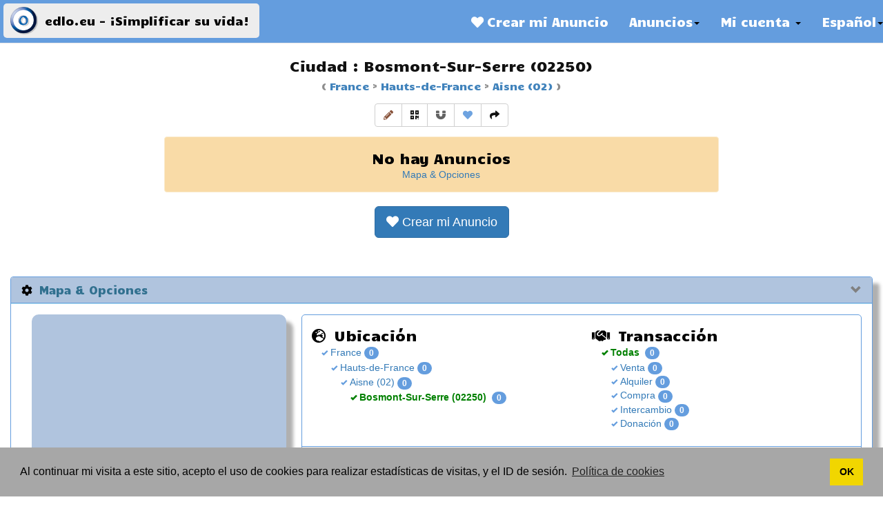

--- FILE ---
content_type: text/html; charset=UTF-8
request_url: https://edlo.eu/es/city/bosmont-sur-serre-02250/6hls8h
body_size: 5433
content:
                        
                    
    
        
    
<!DOCTYPE html><html lang="es"><head><meta charset="utf-8" /><meta http-equiv="X-UA-Compatible" content="IE=edge" /><meta name="viewport" content="width=device-width initial-scale=1.0" /><meta name="format-detection" content="telephone=no" /><meta name="robots" content="index, follow" /><meta property="og:site_name" content="edlo.eu"><meta name="twitter:card" content="summary"><meta name="author" content="Laurent Marquet" /><meta name="copyright" content="© 2010 - 2025: edlo.eu" /><title>Ciudad : Bosmont-Sur-Serre (02250)   - edlo.eu</title><meta property="og:title" content="Ciudad : Bosmont-Sur-Serre (02250)   - edlo.eu" /><meta name="twitter:title" content="Ciudad : Bosmont-Sur-Serre (02250)   - edlo.eu"><meta property="og:type" content="website" /><meta property="og:image" content="https://edlo.eu/images/og-image.png" /><meta name="twitter:image" content="https://edlo.eu/images/og-image.png"><meta property="og:url" content="https://edlo.eu/es/city/bosmont-sur-serre-02250/6hls8h" /><link rel="canonical" href="https://edlo.eu/es/city/bosmont-sur-serre-02250/6hls8h" /><link rel="icon" type="image/x-icon" href="https://edlo.eu/favicon.ico" /><link rel="apple-touch-icon" href="https://edlo.eu/apple-touch-icon.png" /><link rel="apple-touch-icon-precomposed" href="https://edlo.eu/apple-touch-icon.png" /><link rel="alternate" hreflang="en" href="https://edlo.eu/en/city/bosmont-sur-serre-02250/6hls8h" /><link rel="alternate" hreflang="fr" href="https://edlo.eu/fr/city/bosmont-sur-serre-02250/6hls8h" /><link rel="alternate" hreflang="es" href="https://edlo.eu/es/city/bosmont-sur-serre-02250/6hls8h" /><base href="https://edlo.eu/"><meta property="fb:app_id" content="1760039474252415" /><link rel="stylesheet" href="https://cdnjs.cloudflare.com/ajax/libs/cookieconsent2/3.1.0/cookieconsent.min.css" integrity="sha384-AJ82o1PQz2xMlVWjJ+IdPSfyCVS/nJeYbLcpPhm/cEPrewaEdaYkaG6LCsquvogf" crossorigin="anonymous" /><link rel="stylesheet" href="https://use.fontawesome.com/releases/v5.12.1/css/all.css" crossorigin="anonymous" /><link rel="stylesheet" href="https://edlo.eu/bundles/c975lsite/css/styles.min.css" /><link rel="stylesheet" href="https://stackpath.bootstrapcdn.com/bootstrap/3.4.1/css/bootstrap.min.css" integrity="sha384-HSMxcRTRxnN+Bdg0JdbxYKrThecOKuH5zCYotlSAcp1+c8xmyTe9GYg1l9a69psu" crossorigin="anonymous" /><link rel="stylesheet" href="https://cdnjs.cloudflare.com/ajax/libs/select2/4.0.6-rc.0/css/select2.min.css" integrity="sha384-RdQbeSCGSeSdSlTMGnUr2oDJZzOuGjJAkQy1MbKMu8fZT5G0qlBajY0n0sY/hKMK" crossorigin="anonymous" /><link rel="stylesheet" type="text/css" href="https://fonts.googleapis.com/css?family=Candal" /><link rel="stylesheet" href="https://edlo.eu/vendor/jalert/jalert-v4.min.css" /><link rel="stylesheet" href="https://edlo.eu/vendor/jalert/animate.min.css" /><link rel="stylesheet" href="https://edlo.eu/css/styles.min.css" /></head><body id="up"><script src="https://code.jquery.com/jquery-3.4.1.min.js" integrity="sha256-CSXorXvZcTkaix6Yvo6HppcZGetbYMGWSFlBw8HfCJo=" crossorigin="anonymous" ></script><a href="#" class="backTop"></a><a href="#" class="pullDown"></a><nav class="navbar navbar-default navbar-fixed-top hidden-print" role="navigation"><div class="navbar-header"><button type="button" class="navbar-toggle collapsed" data-toggle="collapse" data-target="#navbar-collapse" aria-expanded="false"><span class="sr-only">Toggle navigation</span><span class="icon-bar"></span><span class="icon-bar"></span><span class="icon-bar"></span></button><a href="/es/" class="navbar-brand navbar-btn"><img src="/images/og-image.png" alt="edlo.eu" class="pull-left" title="edlo.eu" id="logo" height="40" /><span>edlo.eu - ¡Simplificar su vida!</span></a></div><div class="collapse navbar-collapse" id="navbar-collapse"><div class="navbar-right"><ul class="nav navbar-nav"><li><a href="/es/ad-create"><span class="fas fa-heart white"></span>&nbsp;Crear mi Anuncio</a></li></ul><ul class="nav navbar-nav"><li class="dropdown"><a href="#" class="dropdown-toggle" data-toggle="dropdown" role="button" aria-haspopup="true" aria-expanded="false">Anuncios<span class="caret"></span></a><ul class="dropdown-menu"><li><a href="/es/7v8tqr">France</a></li></ul></li></ul><ul class="nav navbar-nav"><li class="dropdown"><a href="#" class="dropdown-toggle" data-toggle="dropdown" role="button" aria-haspopup="true" aria-expanded="false">Mi cuenta <span class="caret"></span></a><ul class="dropdown-menu"><li><a href="/es/user/signin">
                        Registrarse</a></li></ul></li></ul><ul class="nav navbar-nav"><li class="dropdown"><a href="#" class="dropdown-toggle" data-toggle="dropdown" role="button" aria-haspopup="true" aria-expanded="false" rel="nofollow">Español<span class="caret"></span></a><ul class="dropdown-menu"><li><a href="/en/city/bosmont-sur-serre-02250/6hls8h">English</a></li><li><a href="/fr/city/bosmont-sur-serre-02250/6hls8h">Français</a></li></ul></li></ul></div></div></nav><div class="container-fluid text-center visible-print-block"><h1><img src="https://edlo.eu/images/og-image.png" height="80" alt="logo" title="logo" />
                                                                                                    edlo.eu
                                                            </h1></div><div class="container-fluid"><div id="6hls8h" class="col-xs-12 col-md-8 col-md-offset-2 location-description cityId"><div><h1 class="location">
                                            Ciudad :
                                                                Bosmont-Sur-Serre (02250)
                                    </h1><h3 class="location">
                        (
                        <a href="/es/country/france/7v8tqr">
                            France</a>
                        ><a href="/es/region/hauts-de-france/4fbwcv">
                            Hauts-de-France</a>
                        ><a href="/es/province/aisne/4htc8l">
                            Aisne (02)</a>
                        )
                    </h3></div><div class="row text-center"><div class="btn-group btn-group-md" role="group"><a href="/es/contact?s=ReportChange" class="btn btn-md btn-default sepia" title="Informar de un cambio" role="button"><span class="fas fa-pencil-alt sepia"></span></a><a href="https://edlo.eu/es/city/bosmont-sur-serre-02250/6hls8h#qrcode" class="btn btn-md btn-default " title="Qrcodes" role="button"><span class="fas fa-qrcode "></span></a><button type="button" class="cityFollow btn btn-default" title="Seguir"><span class="fas fa-magnet darkgrey"></span></button><a href="/es/ad-create" class="btn btn-md btn-default brand" title="label.create_my_ad" role="button"><span class="fas fa-heart brand"></span></a><a href="https://edlo.eu/es/city/bosmont-sur-serre-02250/6hls8h#share" class="btn btn-md btn-default " title="Compartir" role="button"><span class="fas fa-share "></span></a></div></div></div><div class="row container-fluid"><div class="col-xs-12 col-md-offset-2 col-md-8"><p class="alert alert-warning text-center"><span class="lead">
                                    No hay Anuncios
                            </span><br /><a href="https://edlo.eu/es/city/bosmont-sur-serre-02250/6hls8h#options">
                Mapa & Opciones</a></p></div></div><p class="text-center"><a href=/es/ad-create class="btn btn-lg btn-primary white" style="margin: 0;" title="Crear mi Anuncio" role="button"><span class="fas fa-heart white"></span>&nbsp;<span class="white">Crear mi Anuncio</span></a></p><div class="row container-fluid"><div class="ads" id="ads"></div></div><div class="navigation text-center"></div><div class="row container-fluid"><div class="panel-group"><div class="panel panel-info"><div class="panel-heading collapsible" data-toggle="collapse" href="#options" data-target="#options" rel="nofollow"><h3 class="panel-title"><span class="fas fa-cog"></span>&nbsp;
                    Mapa & Opciones
                </h3></div><div id="options" class="panel-collapse collapse in"><div class="panel-body"><script defer src="https://edlo.eu/vendor/vmap/jquery.vmap.min.js" ></script><script defer src="/maps/jquery.vmap.france.js" charset="utf-8"></script><script>
  jQuery(document).ready(function () {
    var routeMap = "/es/province/slug/short";
    jQuery('#vmap').vectorMap({
        map: 'france',
        backgroundColor: '#B0C4DE',
        borderColor: '#000000',
        borderOpacity: 0.5,
        borderWidth: 1,
        color: '#ffffff',
        enableZoom: false,
        hoverColor: '#649DDE',
        hoverOpacity: null,
        normalizeFunction: 'linear',
        selectedColor: '#649DDE',
        showTooltip: true,
                    selectedRegions: ['02'],
                onRegionClick: function(element, code, region) {
            routeMap = routeMap.replace('&amp;', '&');
            routeMap = routeMap.replace('slug', slug(region));
            window.location = routeMap;
        },
        onResize: function (element, width, height) {
            console.log('Map Size: ' +  width + 'x' +  height);
        }
    });
  });
</script><div class="col-sm-12 col-md-6 col-lg-4"><div class="vmap-parent"><div id="vmap"></div></div><p class="text-center">
                            Usa el mapa para acceder a los departamentos
                        </p></div><div class="col-sm-12 col-md-6 col-lg-8 rubrics"><div class="row"><div class="col-xs-12 col-sm-6 col-md-12 col-lg-6"><span class="lead"><span class="fas fa-globe-europe"></span>&nbsp;
    Ubicación
</span><ul class="icon-ok"><li><a href="/es/country/france/7v8tqr" rel="nofollow">
                France</a><span class="badge">0</span></li><ul class="icon-ok"><li><a href="/es/region/hauts-de-france/4fbwcv" rel="nofollow">
                    Hauts-de-France</a><span class="badge">0</span></li><ul class="icon-ok"><li><a href="/es/province/aisne/4htc8l" rel="nofollow">
                        Aisne (02)</a><span class="badge">0</span></li><ul class="icon-ok"><li class="active">
                        Bosmont-Sur-Serre (02250)
                        <span class="badge">0</span></li></ul></ul></ul></ul></div><div class="col-xs-12 col-sm-6 col-md-12 col-lg-6"><span class="lead"><span class="fas fa-handshake"></span>&nbsp;
    Transacción
</span><ul class="icon-ok"><li class="active">
            Todas
                <span class="badge">0</span></li><ul class="icon-ok"><li><a href="/es/city/bosmont-sur-serre-02250/6hls8h?t=sale" rel="nofollow">
                    Venta</a><span class="badge">0</span></li><li><a href="/es/city/bosmont-sur-serre-02250/6hls8h?t=rental" rel="nofollow">
                    Alquiler</a><span class="badge">0</span></li><li><a href="/es/city/bosmont-sur-serre-02250/6hls8h?t=purchase" rel="nofollow">
                    Compra</a><span class="badge">0</span></li><li><a href="/es/city/bosmont-sur-serre-02250/6hls8h?t=exchange" rel="nofollow">
                    Intercambio</a><span class="badge">0</span></li><li><a href="/es/city/bosmont-sur-serre-02250/6hls8h?t=donation" rel="nofollow">
                    Donación</a><span class="badge">0</span></li></ul></ul></div></div><div class="row rubrics-row"><div class="col-xs-12 col-sm-6 col-md-12 col-lg-6"><span class="lead"><span class="fas fa-list"></span>&nbsp;
    Categoría
</span><ul class="icon-ok"><li class="active">
            Todas
            <span class="badge">0</span></li></ul></div><div class="col-xs-12 col-sm-6 col-md-12 col-lg-6"><span class="lead"><span class="fas fa-user"></span>&nbsp;
    Anunciante
</span><ul class="icon-ok"><li class="active">
            Todos
                <span class="badge">0</span></li><ul class="icon-ok"><li><a href="/es/city/bosmont-sur-serre-02250/6hls8h?s=individual" rel="nofollow">
                    Particular</a><span class="badge">0</span></li><li><a href="/es/city/bosmont-sur-serre-02250/6hls8h?s=business" rel="nofollow">
                    Negocio</a><span class="badge">0</span></li><li><a href="/es/city/bosmont-sur-serre-02250/6hls8h?s=association" rel="nofollow">
                    Asociación</a><span class="badge">0</span></li></ul></ul></div></div><div class="row rubrics-row"><p class="text-center text-muted">
                                Seleccionar los criterios para obtener los Anuncios relativadas. Los criterios son retenidos cuando se navega a otras ubicaciones/categorías.
                                <br /><span class="badge">Contador</span>
                                proporciona el número de Anuncios en la categoría actual. Transacción y Anunciante no se actualizan con respecto a la otra.
                            </p></div></div></div></div></div></div></div><div id="page" data-locale="es"></div><div id="location" data-descendants="" data-placeholder="" data-type="city"></div></div><div class="container share hidden-print" id="share"><h2 class="text-center">Compartiendo</h2><style>.btn-share span{color:#fff}.btn-share:hover{transform:scale(1.3);z-index:2}.btn-distinct .btn-share{margin:.2em}.btn-ellipse .btn-share{margin:.3em;border-radius:50%}</style><script>function sharePopup(a){let width=screen.width*50/100;let height=screen.height*40/100;let left=(screen.width-width)/2;let top=(screen.height-height)/2;window.open(a,"Share","toolbar=no, location=no, directories=no, status=no, menubar=no, scrollbars=no, resizable=no, copyhistory=no, width="+width+", height="+height+", top="+top+", left="+left)};</script><div class="text-center btn-ellipse"><style>.btn-facebook{background-color:#3c5a99;}</style><a href="/es/share/facebook/https%253A%252F%252Fedlo.eu%252Fes%252Fcity%252Fbosmont-sur-serre-02250%252F6hls8h" onclick="sharePopup(this.href); return false;" class="btn btn-md btn-share btn-facebook" title="Facebook" role="button" rel="nofollow"><span class="fa-fw fab fa-facebook-f"></span></a><style>.btn-twitter{background-color:#1da1f2;}</style><a href="/es/share/twitter/https%253A%252F%252Fedlo.eu%252Fes%252Fcity%252Fbosmont-sur-serre-02250%252F6hls8h" onclick="sharePopup(this.href); return false;" class="btn btn-md btn-share btn-twitter" title="Twitter" role="button" rel="nofollow"><span class="fa-fw fab fa-twitter"></span></a><style>.btn-linkedin{background-color:#0077b5;}</style><a href="/es/share/linkedin/https%253A%252F%252Fedlo.eu%252Fes%252Fcity%252Fbosmont-sur-serre-02250%252F6hls8h" onclick="sharePopup(this.href); return false;" class="btn btn-md btn-share btn-linkedin" title="Linkedin" role="button" rel="nofollow"><span class="fa-fw fab fa-linkedin-in"></span></a><style>.btn-pinterest{background-color:#bd081c;}</style><a href="/es/share/pinterest/https%253A%252F%252Fedlo.eu%252Fes%252Fcity%252Fbosmont-sur-serre-02250%252F6hls8h" onclick="sharePopup(this.href); return false;" class="btn btn-md btn-share btn-pinterest" title="Pinterest" role="button" rel="nofollow"><span class="fa-fw fab fa-pinterest-p"></span></a><style>.btn-email{background-color:#2f4f4f;}</style><a href="/es/share/email/https%253A%252F%252Fedlo.eu%252Fes%252Fcity%252Fbosmont-sur-serre-02250%252F6hls8h" onclick="sharePopup(this.href); return false;" class="btn btn-md btn-share btn-email" title="Email" role="button" rel="nofollow"><span class="fa-fw fas fa-envelope"></span></a></div><h3 class="text-center">
                Qrcode
            </h3><p class="text-center" id="qrcode"><a href="https://edlo.eu/es/qr/6hls8h" rel="nofollow"><img src="https://edlo.eu/es/qr/6hls8h" alt="Qrcode es/6hls8h" title="Qrcode es/6hls8h" width="133" height="150" /></a><br /></p></div><footer class="container-fluid hidden-print"><div class="row"><div class="col-md-2 col-md-offset-2"><h3 class="lead white">Aviso Legal</h3><ul class="list-unstyled"><li><a href="https://edlo.eu/es/pages/legal-notice" rel="nofollow">Aviso Legal</a></li><li><a href="https://edlo.eu/es/pages/terms-of-use" rel="nofollow">Términos de uso</a></li><li><a href="https://edlo.eu/es/pages/terms-of-sales" rel="nofollow">Condiciones generales de venta</a></li><li><a href="https://edlo.eu/es/pages/rights-obligations" rel="nofollow">Derechos/Obligaciones</a></li><li><a href="https://edlo.eu/es/pages/privacy-policy" rel="nofollow">Política de privacidad</a></li><li><a href="https://edlo.eu/es/pages/cookies" rel="nofollow">Política de cookies</a></li></ul></div><div class="col-md-2"><h3 class="lead white">Acciones</h3><ul class="list-unstyled"><li><a href="https://edlo.eu/es/pages/pricing" rel="nofollow">Precios</a></li><li><a href="https://edlo.eu/es/purchase-credits" rel="nofollow">Comprar créditos </a></li><li><a href="https://edlo.eu/es/pages/earn-credits" rel="nofollow">Ganar creditos</a></li><li><a href="https://edlo.eu/es/pages/ads-configuration" rel="nofollow">Configuración de los Anuncios</a></li><li><a href="https://edlo.eu/es/pages/showcases-configuration" rel="nofollow">Configuración de las Vitrinas</a></li><li><a href="https://edlo.eu/es/pages/participative">Participativo</a></li><li><a href="https://edlo.eu/es/pages/social">Social</a></li><li><a href="https://edlo.eu/es/pages/solidarity">Solidario</a></li><li><a href="https://edlo.eu/es/panels">Paneles</a></li></ul></div><div class="col-md-2"><h3 class="lead white">Publicación</h3><ul class="list-unstyled"><li><a href="https://edlo.eu/es/pages/disclaimer" rel="nofollow">Descargo de responsabilidad</a></li><li><a href="https://edlo.eu/es/pages/publication-rules" rel="nofollow">Reglas de publicación</a></li><li><a href="https://edlo.eu/es/pages/forbidden-products" rel="nofollow">Productos/Servicios prohibida</a></li></ul></div><div class="col-md-2"><h3 class="lead white">Varios</h3><ul class="list-unstyled"><li><a href="https://edlo.eu/es/pages/roadmap" rel="nofollow">Hoja de ruta</a></li><li><a href="https://edlo.eu/es/contact?s=ReportChange" rel="nofollow">Informar de un cambio</a></li><li><a href="https://edlo.eu/es/contact" rel="nofollow">Contacto</a></li><li><a href="https://edlo.eu/es/pages/thanks" rel="nofollow">Gracias</a></li><li><a href="https://www.facebook.com/Edlo.eu" rel="nofollow">Facebook</a></li><li><a href="https://edlo.eu/es/pages/copyright" rel="nofollow">© 2010 - 2025: edlo.eu</a></li></ul></div></div><div class="row"><p class="text-center">
    Sistema de pago (PCI / DSS 1)
</p><p class="text-center"><a href="https://stripe.com" target="_blank"><img src="/bundles/c975lpayment/images/powered_by_stripe.png" alt="Powered by Stripe" "title="Powered by Stripe" width="149" height="41" /></a></p><p class="text-center"><img src="/bundles/c975lpayment/images/cb_visa_mastercard_logo.png" alt="Payment cards" title="Paument cards" width="152" height="32"/></p><p class="text-center"><a href="/es/user/signin" rel="nofollow" title="Registrarse">Registrarse</a></p><p class="text-center"><a href="https://975l.com/es">Sitio web hecho por  <img src="https://975l.com/images/logoExtraSmall.png" alt="975L" title="975L" /></a></p></div></footer><script defer src="https://edlo.eu/bundles/c975lsite/js/functions.min.js" ></script><script src="https://cdnjs.cloudflare.com/ajax/libs/cookieconsent2/3.1.0/cookieconsent.min.js" integrity="sha384-l+e8/kt7mRYg7RUc/i3MsNwDJlWxkWkFDX10LF/iNglZLT96GBMAPrbaH2GP2lQy" crossorigin="anonymous" ></script><script>
    window.addEventListener('load', function(){
        window.cookieconsent.initialise({
            'palette': {
                'popup': {
                    'background': '#a7a7a7'
                },
                'button': {
                    'background': '#f1d600'
                }
            },
            'content': {
                'message': 'Al continuar mi visita a este sitio, acepto el uso de cookies para realizar estadísticas de visitas, y el ID de sesión.',
                                    'dismiss': 'OK',
                                                    'link': 'Política de cookies',
                                                    'href': '/es/pages/cookies'
                            }
        })
    });
</script><script>
    var _paq = window._paq = window._paq || [];
    _paq.push(['trackPageView']);
    _paq.push(['enableLinkTracking']);
    (function() {
        var u="https://975l.com/piwik/";
        _paq.push(['setTrackerUrl', u+'matomo.php']);
        _paq.push(['setSiteId', 4]);
        var d=document, g=d.createElement('script'), s=d.getElementsByTagName('script')[0];
        g.type='text/javascript'; g.async=true; g.src=u+'matomo.js'; s.parentNode.insertBefore(g,s);
    })();
</script><noscript><p><img src="https://975l.com/piwik/piwik.php?idsite=4" style="border:0;" alt="" /></p></noscript><script src="https://maxcdn.bootstrapcdn.com/bootstrap/3.4.1/js/bootstrap.min.js" integrity="sha384-aJ21OjlMXNL5UyIl/XNwTMqvzeRMZH2w8c5cRVpzpU8Y5bApTppSuUkhZXN0VxHd" crossorigin="anonymous" ></script><script src="https://cdnjs.cloudflare.com/ajax/libs/select2/4.0.6-rc.0/js/select2.min.js" integrity="sha384-uQwKPrmNkEOvI7rrNdCSs6oS1F3GvnZkmPtkntOSIiPQN4CCbFSxv+Bj6qe0mWDb" crossorigin="anonymous" ></script><script defer src="https://edlo.eu/js/translations-es.js" ></script><script defer src="https://edlo.eu/vendor/jalert/jalert-v4.min.js" ></script><script defer src="https://edlo.eu/vendor/jalert/jalert-functions.min.js" ></script><script defer src="https://edlo.eu/bundles/fosjsrouting/js/router.js" ></script><script defer src="/js/routing?callback=fos.Router.setData"></script><script defer src="https://edlo.eu/js/functions.min.js" ></script></body></html>

--- FILE ---
content_type: text/css; charset=utf-8
request_url: https://edlo.eu/bundles/c975lsite/css/styles.min.css
body_size: 1108
content:
*{color:#000}h1,h2,h3,.lead{color:#000}header h1{font-size:2.5em}h1{text-align:center;font-size:3.5em}h2{text-align:center;font-size:3em}.bigger{font-size:130%}.blue{color:blue}.darkgrey{color:#585858}.green{color:green}.grey{color:grey}.maroon{color:maroon}.orange{color:#e56717}.pink{color:#ff4081}.purple{color:purple}.red{color:red}.white{color:#fff}.text-underline{text-decoration:underline}.container{padding:2em;margin-bottom:1.5em}.navbar-right,.navbar-btn{margin-right:1em}ul.navbar-btn{margin-right:1em}li{display:list-item}.navbar-right{z-index:999;position:relative}ul.dropdown-menu>li{font-family:inherit}.alert-warning{background-color:#f9dba7}ul.list-unstyled>li,ul.dropdown-menu>li{list-style-image:none}div .btn{margin:1em 0}div .btn-padding{margin-top:3em}p,li,button,button.btn,a,a.btn{white-space:normal;word-wrap:break-word}.img-responsive{margin:0 auto}.control-label{color:grey}.control-label.required{color:black}.control-label.required:after{content:"*"}footer{margin-top:3em;padding:2em 0 6em 0}input[type=date],input[type=datetime-local],input[type=email],input[type=month],input[type=number],input[type=search],input[type=tel],input[type=time],input[type=url],input[type=week],input[type=password],input[type=text]{background:transparent;border:0;border-bottom:2px solid #bfbfbf;border-radius:0;outline:0;box-shadow:none}input[type=date]:hover,input[type=datetime-local]:hover,input[type=email]:hover,input[type=month]:hover,input[type=number]:hover,input[type=search]:hover,input[type=tel]:hover,input[type=time]:hover,input[type=url]:hover,input[type=week]:hover,input[type=password]:hover,input[type=text]:hover{border:1px solid #4d4d4d;border-bottom:2px solid #4d4d4d;box-shadow:0 0 10px #4d4d4d}input[type=date]:focus,input[type=datetime-local]:focus,input[type=email]:focus,input[type=month]:focus,input[type=number]:focus,input[type=search]:focus,input[type=tel]:focus,input[type=time]:focus,input[type=url]:focus,input[type=week]:focus,input[type=password]:focus,input[type=text]:focus{border:1px solid #008000;border-bottom:2px solid #008000;box-shadow:0 0 10px #008000}ul.inline{padding:0}ul.inline li{display:inline-block;padding:0 .75em}.external{padding:0 13px 0 0;background:url('../images/external.png') no-repeat scroll center right}a.pullDown,a.backTop{display:none;width:60px;height:60px;text-indent:-9999px;position:fixed;z-index:999;bottom:25px;border-radius:30px;opacity:.6}a.backTop{right:25px;background:#bababa url('../images/up-arrow.png') no-repeat center 40%}a.pullDown{left:25px;background:#bababa url('../images/down-arrow.png') no-repeat center 40%}a:hover.backTop{background-color:lightgreen}a:hover.pullDown{background-color:#fb6b6b}.toolbar{margin-bottom:2em}@media only screen and (max-width:767px){body{padding-top:0}h1{font-size:135%}h2{font-size:125%}h3{font-size:115%}.navbar-fixed-top{position:static;margin:0}ul.navbar-btn{margin-right:1em}.toolbar{margin-bottom:1.5em}}@media only screen and (max-width:480px){.jumbotron .container{margin:2em}h1{font-size:115%}h2{font-size:110%}h3{font-size:105%}.toolbar{margin-bottom:1.2em}.toolbar .btn{padding:.3em .5em}}@media only screen and (max-width:360px){label.radio-inline,ul.inline li{display:block}h1{font-size:125%}h2{font-size:115%}h3{font-size:105%}.toolbar{margin-bottom:1em}}@page{size:A4;margin:0}@media print{*{font-size:95%}html,body{width:210mm;height:297mm}h1,h2,h3,.lead{letter-spacing:inherit}h1{font-size:150%}h2{font-size:140%}h3{font-size:130%}.container,.container-fluid{width:100%;background-color:#fff}.alert-info{background-color:#d9edf7}.alert-danger{color:#b64450;background-color:#f2dede}a[href]:after{content:none}}

--- FILE ---
content_type: text/css; charset=utf-8
request_url: https://edlo.eu/css/styles.min.css
body_size: 5067
content:
h1,h2,h3,.lead{font-family:'Candal'}header h1{font-size:2.5em}h1{font-size:2.2em;text-align:center;padding-bottom:.3em}li{display:list-item;list-style-image:url('../images/icone.png')}div.share{background-color:#ededed}div.share h2{padding-top:0;margin-top:0}body{padding-top:63px}h1.location,h2.location,h3.location{margin-bottom:.2em;text-align:center}h2.location,h3.location{margin-top:0}h1.location{font-size:150%}h2.location{color:#5c5c5c;font-size:130%}h3.location{color:#858585;font-size:110%}div.row.container-fluid{margin-top:2em}div.container{padding:2em}.jumbotron{background:#fff url('../images/jumbotron.jpg') no-repeat top center}.jumbotron .container{margin-top:28em;background-color:#fff;opacity:.93;box-shadow:0 0 10px #649dde}.jumbotron .container a.btn{margin:.5em;padding:1em 1em}.participative,.strengths,.edloVs,.first-visit,.our-products,.still-questions{box-shadow:0 10px 5px #b0b0b0;margin-top:-40px;padding:6em 0 9em 0}.participative p,.strengths p,.edloVs p,.edloVs th,.edloVs td,.first-visit p,.our-products p,.our-products ul li,.still-questions p{font-size:140%;line-height:150%}.edloVs,.participative{background-color:#649dde}.strengths p{font-weight:bold}.first-visit{background:#7c9dd3 url('../images/first-visit.jpg') no-repeat bottom right}.still-questions{box-shadow:none}.full-height{height:100%}.consult-ads{margin-top:5em}table.striped tr:nth-child(even){background-color:lightgrey}tr.warning,tr.warning>td,td.warning,.alert-warning{background-color:#f9dba7 !important}ul.list-unstyled>li,ul.dropdown-menu>li{list-style-image:none}ul.icon-ok{padding:.1em 1em}ul.icon-ok li{list-style-image:none;list-style-type:none;color:#000}ul.icon-ok li.active:before{color:green}ul.icon-ok li.active{color:green;font-weight:bold}ul.icon-ok li:before{content:"\e013";font-family:'Glyphicons Halflings';font-size:9px;position:relative;margin:0;color:#649dde}ul.inline{padding:0}ul.inline li{display:inline-block;padding:0 .75em}#userImages{display:flex;flex-wrap:wrap;flex-direction:row;justify-content:center}#userImages div{margin:0 .5em}div.container{border:solid #649dde 1px;box-shadow:10px 10px 5px #b0b0b0;border-radius:5px;margin-top:2em;margin-bottom:3em}div .btn{margin:1em 0}div .btn-padding{margin-top:3em}div.panel-info{border:solid #649dde 1px;box-shadow:10px 10px 5px #b0b0b0}div.panel-info .panel-heading{border-bottom:solid #649dde 1px}div.panel-info .panel-heading{background-color:#b0c4de}div .flash{margin:1em auto 2em auto;padding:1.5em;box-shadow:10px 10px 5px #b0b0b0}button,button.btn,a,a.btn{white-space:normal;word-wrap:break-word}a.btn,a.btn:hover,a.btn:visited,a.btn:visited:hover{text-decoration:none;color:white}a.btn-default,a.btn-default:hover,a.btn-default:visited,a.btn-default:visited:hover{color:black}.navbar-default{background-color:#649dde}.navbar-brand.navbar-btn,a.navbar-brand.navbar-btn,span.navbar-brand.navbar-btn,a.navbar-brand.navbar-btn:hover,span.navbar-brand.navbar-btn:hover{background-color:#ededed}.navbar-brand{padding:0;min-height:50px;margin-left:1em}#logo{margin:5px 10px}.navbar-brand span{margin:.9em .9em .9em 0;display:inline-block;color:black;font-size:95%;font-family:'Candal'}.navbar-brand span.caret{margin:.9em .9em .9em 0}.navbar-btn{border-radius:5px;margin:5px}ul.navbar-btn{margin-right:3em}ul.navbar-nav>li,ul.navbar-nav>li.dropdown{font-family:'Candal'}ul.navbar-nav>li>a,ul.navbar-nav>li.dropdown>a{color:#fff !important;font-size:1.3em;line-height:32px}ul.dropdown-menu>li{font-family:inherit;line-height:32px;font-size:1.1em}ul.dropdown-menu>li>a:hover{background-color:#649dde;color:white}ul.navbar-nav>li.dropdown.open>a.dropdown-toggle{color:#000 !important}a>.navbar-btn{margin-right:20px}div.panel-heading.collapsible>h3:after{font-family:'Glyphicons Halflings';content:"\e114";float:right;color:grey}div.panel-heading.collapsed>h3:after{content:"\e080"}div.panel-heading.collapsed>h3.panel-title,div.panel-heading.collapsible>h3.panel-title{cursor:pointer}hr{border:solid #b0b0b0 1px;margin:1em 5em}footer{background-color:#649dde;margin:3em auto 0 auto;padding:2em 0 4em 0}footer a,footer a:hover,footer a:visited,footer a:visited:hover,footer li{color:#fff}.bronze{color:#cd7f32}.gold{color:#f99700}.level1{color:#8a4c4c}.level3{color:#3f1717}.level5{color:maroon}.sepia{color:#7f462c}.silver{color:#585858}.turquoise{color:#2d99aa}span.fas.strength{font-size:250%}.brand{color:#649dde}.btn-brand{background-color:#649dde}div.rubrics{border:solid #649dde 1px;border-radius:5px;padding:1em}div.rubrics .panel-group{margin-top:1em}div.rubrics-row{border-top:solid #649dde 1px;margin-top:.75em;padding-top:1em}.location-text{background-color:#ededed;border-radius:5px;border:solid #649dde 1px;padding:1em;margin:1em}.location-description{opacity:.93}.showcase{padding:3em 0;box-shadow:0 10px 5px #b0b0b0}.showcase img.logo{max-width:30%;box-shadow:0 0 30px #f6e03e;margin-top:1em}#links{display:none}div.ads{display:flex;flex-wrap:wrap;flex-direction:row;justify-content:center}div.ad{border:solid #649dde 1px;border-radius:5px;box-shadow:10px 10px 5px #ccc}div.ad{margin:0 1em 1em 0;padding:0;width:222px}div.ad p{padding:0;margin:0}.adHead{display:block}.adUp{display:block}.adBottom{display:block}div.adFull .panel-group{margin:2%}div.adDeselected{background-color:#ededed;border:solid #a6a6a6 1px;box-shadow:none;position:relative}div.adSelected{border:solid green 2px;box-shadow:10px 10px 5px #ccf8b7;position:relative}div.adNew{border:solid #d11d7e 2px;box-shadow:10px 10px 5px #dcb1d2;position:relative}div.adOwned{border:solid #649dde 2px;box-shadow:10px 10px 5px #cedfe3;position:relative}div.adSpam.level1{border:solid #8a4c4c 2px;box-shadow:10px 10px 5px #ebb9af;position:relative}div.adSpam.level3{border:solid #3f1717 2px;box-shadow:10px 10px 5px #bc968f;position:relative}div.adSpam.level5{border:solid maroon 2px;box-shadow:10px 10px 5px #bc6e60;position:relative}div.adValidate.bronze{border:solid #cd7f32 2px;box-shadow:10px 10px 5px #e4a76a;position:relative}div.adValidate.silver{border:solid #585858 2px;box-shadow:10px 10px 5px #bdbdbd;position:relative}div.adValidate.gold{border:solid #f99700 2px;box-shadow:10px 10px 5px #ffe865;position:relative}div.adCreate{background-color:#ededed;border:dotted #649dde 3px;box-shadow:none;height:450px;padding:1.5em;text-align:center}div.adText{background-color:#ededed;border-radius:5px;border:solid #649dde 1px;box-shadow:5px 5px 5px #b0b0b0;font-size:120%;padding:1em;margin:1em}div.details{display:flex;flex-wrap:wrap;flex-direction:row;justify-content:center;padding:0 1em}div.detailsContent{text-align:center;border-radius:5px;box-shadow:5px 5px 10px #649dde;margin:0 1em 1em 0;padding:0;width:165px}div.detailsHead{background-color:#649dde;border-top-left-radius:5px;border-top-right-radius:5px;margin:0;padding:.4em;font-family:'Candal';color:#fff}div.detailsBody{font-family:'Candal';margin:0;padding:.6em}div.detailsContent.big{width:300px}img.adDeselected{height:100%;width:100%;position:absolute;top:0;left:0}.comment{border-top:solid #649dde 1px;margin:.75em 0;padding-top:.75em}.signature{color:#616161;text-align:right;font-style:italic;font-size:93%}.badge{background-color:#649dde;margin-left:.3em}span.fas.adValidate,span.fas.adSpam,span.fas.adOwned,span.fas.adNew,span.fas.adDeselected,span.fas.adSelected{cursor:default;font-size:50px;margin:5px 0 0 5px;position:absolute;z-index:999;opacity:.9}span.fas.adDeselected{color:red}span.fas.adSelected{color:green}span.fas.adNew{color:#d11d7e}span.fas.adOwned{color:#649dde}.price{background-color:#649dde;border-radius:5px;box-shadow:5px 5px 5px #b0b0b0;font-size:200%;font-weight:bold;margin-bottom:.75em;margin-top:.75em;padding:.3em;text-align:center}.details-price{background-color:#649dde}div.ad p.price{box-shadow:5px 5px 5px #b0b0b0;font-size:125%;margin:.5em 1em;padding:.2em 0}div.ad p.price a,div.ad p.price a:visited{text-decoration:none;color:#000}div.ad p.price a:hover,div.ad p.price a:visited:hover{text-decoration:underline;color:#000}div.category{background-color:#ededed;border:solid #b0b0b0 1px;border-radius:5px;margin:.5em 1.5em;padding:.5em}div.thumbnail{border:solid #649dde 1px;width:100px;height:100px;overflow:hidden;margin:0 auto;position:relative}div.thumbnail img{position:absolute;left:-1000%;right:-1000%;top:-1000%;bottom:-1000%;margin:auto;min-height:100%;min-width:100%}.img-cropped{object-fit:cover}.blueimp-gallery>.slides .slide .slide-content{margin:4% 0;height:90%}.association,.business,.individual,.service,.donation,.exchange,.purchase,.rental,.sale{font-size:200%;text-align:center}div.ad p.service,div.ad p.donation,div.ad p.exchange,div.ad p.purchase,div.ad p.rental,div.ad p.sale,div.ad p.association,div.ad p.business,div.ad p.individual{text-align:center;font-size:120%;font-weight:bold;margin:0;padding:.2em 0}div.ad p.service,div.ad p.donation,div.ad p.exchange,div.ad p.purchase,div.ad p.rental,div.ad p.sale{border-top-left-radius:4px;border-top-right-radius:4px}div.ad p.association,div.ad p.association a,div.ad p.business,div.ad p.business a,div.ad p.individual,div.ad p.individual a,div.ad p.service,div.ad p.service a,div.ad p.donation,div.ad p.donation a,div.ad p.exchange,div.ad p.exchange a,div.ad p.purchase,div.ad p.purchase a,div.ad p.rental,div.ad p.rental a,div.ad p.sale,div.ad p.sale a{text-decoration:none;color:#000}div.ad p.association a:hover,div.ad p.business a:hover,div.ad p.individual a:hover,div.ad p.service a:hover,div.ad p.donation a:hover,div.ad p.exchange a:hover,div.ad p.purchase a:hover,div.ad p.rental a:hover,div.ad p.sale a:hover{text-decoration:underline}.details-service,.service{background-color:#737cc9}.details-donation,.donation{background-color:#1e90ff}.details-exchange,.exchange{background-color:#b0c4de}.details-purchase,.purchase{background-color:#5f9ea0}.details-rental,.rental{background-color:#4682b4}.details-sale,.sale{background-color:#87cefa}.details-association,.association{background-color:#74b975}.details-business,.business{background-color:#369b2f}.details-individual,.individual{background-color:#70d549}div.panelsCom{display:-webkit-box;display:-moz-box;display:-ms-flexbox;display:-webkit-flex;display:flex;flex-wrap:wrap;flex-direction:row;justify-content:center}div.panelCom{border:solid #649dde 1px;border-radius:5px;box-shadow:10px 10px 5px #ccc;margin:2.5em 1em 1em 1em;padding:1em}@media only screen and (max-width:767px){body{padding-top:0}.navbar-fixed-top{position:static;margin:0}#logo{margin:5px}.navbar-brand span{margin:1em .5em 1em .2em;font-size:75%}.navbar-brand span.caret{margin:.9em .9em .9em .1em}ul.navbar-btn{margin-right:1em}.btn-group-lg .btn{padding:.5em}}@media only screen and (max-device-height:480px) and (orientation:landscape){div.ad{width:95%}div.adCreate{height:auto}.adHead,.adUp,.adBottom{flex:1}.adHead,.adBody{display:flex}.adHead{display:block;width:100%}.adUp,.adBottom{display:inline-block;padding:1em 0 0 0;margin:0;width:50%}.adBottom{border-left:solid #649dde 1px}.adHead .adUp,.adHead .adBottom{padding:0}}@media only screen and (max-device-width:480px) and (orientation:portrait){.showcase{padding:0}div.ad{width:90%}div.adCreate{height:auto}.btn-group-lg .btn{font-size:95%;padding:.33em}}@media only screen and (max-width:360px){label.radio-inline,ul.inline li{display:block}}@media only screen and (max-width:480px){.jumbotron .container{margin:2em}}@media print{.container,.container-fluid{width:100%;background-color:#fff}}.vmap-parent{margin-right:.5em}#vmap{width:100%;height:100%;margin:0 auto 2em auto;border-radius:10px;box-shadow:10px 10px 5px #b0b0b0}.jqvmap-label,.jqvmap-pin{pointer-events:none}.jqvmap-label{position:absolute;display:none;-webkit-border-radius:3px;-moz-border-radius:3px;border-radius:3px;background:#292929;color:#fff;font-family:sans-serif,Verdana;font-size:smaller;padding:3px}.jqvmap-zoomin,.jqvmap-zoomout{position:absolute;left:10px;-webkit-border-radius:3px;-moz-border-radius:3px;border-radius:3px;background:#000;padding:3px;color:#fff;width:10px;height:10px;cursor:pointer;line-height:10px;text-align:center}.jqvmap-zoomin{top:10px}.jqvmap-zoomout{top:30px}.jqvmap-region{cursor:pointer}.jqvmap-ajax_response{width:100%;height:500px}/*! Select2 Bootstrap Theme v0.1.0-beta.4 | MIT License | github.com/select2/select2-bootstrap-theme */.select2-container--bootstrap .select2-search--dropdown .select2-search__field,.select2-container--bootstrap .select2-selection{-webkit-box-shadow:inset 0 1px 1px rgba(0,0,0,.075);border:1px solid #ccc;background-color:#fff;color:#555;font-family:"Helvetica Neue",Helvetica,Arial,sans-serif}.select2-container--bootstrap{display:block}.select2-container--bootstrap .select2-selection{box-shadow:inset 0 1px 1px rgba(0,0,0,.075);border-radius:4px;font-size:14px;outline:0}.select2-container--bootstrap .select2-search--dropdown .select2-search__field{box-shadow:inset 0 1px 1px rgba(0,0,0,.075);border-radius:4px;font-size:14px}.select2-container--bootstrap .select2-search__field{outline:0}.select2-container--bootstrap .select2-search__field::-webkit-input-placeholder{color:#999}.select2-container--bootstrap .select2-search__field:-moz-placeholder{color:#999}.select2-container--bootstrap .select2-search__field::-moz-placeholder{color:#999;opacity:1}.select2-container--bootstrap .select2-search__field:-ms-input-placeholder{color:#999}.select2-container--bootstrap .select2-results__option[role=group]{padding:0}.select2-container--bootstrap .select2-results__option[aria-disabled=true]{color:#777;cursor:not-allowed}.select2-container--bootstrap .select2-results__option[aria-selected=true]{background-color:#f5f5f5;color:#262626}.select2-container--bootstrap .select2-results__option--highlighted[aria-selected]{background-color:#337ab7;color:#fff}.select2-container--bootstrap .select2-results__option .select2-results__option{padding:6px 12px}.select2-container--bootstrap .select2-results__option .select2-results__option .select2-results__group{padding-left:0}.select2-container--bootstrap .select2-results__option .select2-results__option .select2-results__option{margin-left:-12px;padding-left:24px}.select2-container--bootstrap .select2-results__option .select2-results__option .select2-results__option .select2-results__option{margin-left:-24px;padding-left:36px}.select2-container--bootstrap .select2-results__option .select2-results__option .select2-results__option .select2-results__option .select2-results__option{margin-left:-36px;padding-left:48px}.select2-container--bootstrap .select2-results__option .select2-results__option .select2-results__option .select2-results__option .select2-results__option .select2-results__option{margin-left:-48px;padding-left:60px}.select2-container--bootstrap .select2-results__option .select2-results__option .select2-results__option .select2-results__option .select2-results__option .select2-results__option .select2-results__option{margin-left:-60px;padding-left:72px}.select2-container--bootstrap .select2-results__group{color:#777;display:block;padding:6px 12px;font-size:12px;line-height:1.428571429;white-space:nowrap}.select2-container--bootstrap.select2-container--focus .select2-selection,.select2-container--bootstrap.select2-container--open .select2-selection{-webkit-box-shadow:inset 0 1px 1px rgba(0,0,0,.075),0 0 8px rgba(102,175,233,.6);box-shadow:inset 0 1px 1px rgba(0,0,0,.075),0 0 8px rgba(102,175,233,.6);-webkit-transition:border-color ease-in-out .15s,box-shadow ease-in-out .15s;-o-transition:border-color ease-in-out .15s,box-shadow ease-in-out .15s;transition:border-color ease-in-out .15s,box-shadow ease-in-out .15s;border-color:#66afe9}.select2-container--bootstrap.select2-container--open .select2-selection .select2-selection__arrow b{border-color:transparent transparent #999;border-width:0 4px 4px}.select2-container--bootstrap.select2-container--open.select2-container--below .select2-selection{border-bottom-right-radius:0;border-bottom-left-radius:0;border-bottom-color:transparent}.select2-container--bootstrap.select2-container--open.select2-container--above .select2-selection{border-top-right-radius:0;border-top-left-radius:0;border-top-color:transparent}.select2-container--bootstrap .select2-selection__clear{color:#999;cursor:pointer;float:right;font-weight:700;margin-right:10px}.select2-container--bootstrap .select2-selection__clear:hover{color:#333}.select2-container--bootstrap.select2-container--disabled .select2-selection{border-color:#ccc;-webkit-box-shadow:none;box-shadow:none}.select2-container--bootstrap.select2-container--disabled .select2-search__field,.select2-container--bootstrap.select2-container--disabled .select2-selection{cursor:not-allowed}.select2-container--bootstrap.select2-container--disabled .select2-selection,.select2-container--bootstrap.select2-container--disabled .select2-selection--multiple .select2-selection__choice{background-color:#eee}.select2-container--bootstrap.select2-container--disabled .select2-selection--multiple .select2-selection__choice__remove,.select2-container--bootstrap.select2-container--disabled .select2-selection__clear{display:none}.select2-container--bootstrap .select2-dropdown{-webkit-box-shadow:0 6px 12px rgba(0,0,0,.175);box-shadow:0 6px 12px rgba(0,0,0,.175);border-color:#66afe9;overflow-x:hidden;margin-top:-1px}.select2-container--bootstrap .select2-dropdown--above{margin-top:1px}.select2-container--bootstrap .select2-results>.select2-results__options{max-height:200px;overflow-y:auto}.select2-container--bootstrap .select2-selection--single{height:34px;line-height:1.428571429;padding:6px 24px 6px 12px}.select2-container--bootstrap .select2-selection--single .select2-selection__arrow{position:absolute;bottom:0;right:12px;top:0;width:4px}.select2-container--bootstrap .select2-selection--single .select2-selection__arrow b{border-color:#999 transparent transparent;border-style:solid;border-width:4px 4px 0;height:0;left:0;margin-left:-4px;margin-top:-2px;position:absolute;top:50%;width:0}.select2-container--bootstrap .select2-selection--single .select2-selection__rendered{color:#555;padding:0}.select2-container--bootstrap .select2-selection--single .select2-selection__placeholder{color:#999}.select2-container--bootstrap .select2-selection--multiple{min-height:34px}.select2-container--bootstrap .select2-selection--multiple .select2-selection__rendered{box-sizing:border-box;display:block;line-height:1.428571429;list-style:none;margin:0;overflow:hidden;padding:0;width:100%;text-overflow:ellipsis;white-space:nowrap}.select2-container--bootstrap .select2-selection--multiple .select2-selection__placeholder{color:#999;float:left;margin-top:5px}.select2-container--bootstrap .select2-selection--multiple .select2-selection__choice{color:#555;background:#fff;border:1px solid #ccc;border-radius:4px;cursor:default;float:left;margin:5px 0 0 6px;padding:0 6px}.select2-container--bootstrap .select2-selection--multiple .select2-search--inline .select2-search__field{background:0;padding:0 12px;height:32px;line-height:1.428571429;margin-top:0;min-width:5em}.select2-container--bootstrap .select2-selection--multiple .select2-selection__choice__remove{color:#999;cursor:pointer;display:inline-block;font-weight:700;margin-right:3px}.select2-container--bootstrap .select2-selection--multiple .select2-selection__choice__remove:hover{color:#333}.select2-container--bootstrap .select2-selection--multiple .select2-selection__clear{margin-top:6px}.select2-container--bootstrap.input-lg,.select2-container--bootstrap.input-sm{border-radius:0;font-size:12px;height:auto;line-height:1;padding:0}.form-group-sm .select2-container--bootstrap .select2-selection--single,.input-group-sm .select2-container--bootstrap .select2-selection--single,.select2-container--bootstrap.input-sm .select2-selection--single{border-radius:3px;font-size:12px;height:30px;line-height:1.5;padding:5px 22px 5px 10px}.form-group-sm .select2-container--bootstrap .select2-selection--single .select2-selection__arrow b,.input-group-sm .select2-container--bootstrap .select2-selection--single .select2-selection__arrow b,.select2-container--bootstrap.input-sm .select2-selection--single .select2-selection__arrow b{margin-left:-5px}.form-group-sm .select2-container--bootstrap .select2-selection--multiple,.input-group-sm .select2-container--bootstrap .select2-selection--multiple,.select2-container--bootstrap.input-sm .select2-selection--multiple{min-height:30px}.form-group-sm .select2-container--bootstrap .select2-selection--multiple .select2-selection__choice,.input-group-sm .select2-container--bootstrap .select2-selection--multiple .select2-selection__choice,.select2-container--bootstrap.input-sm .select2-selection--multiple .select2-selection__choice{font-size:12px;line-height:1.5;margin:4px 0 0 5px;padding:0 5px}.form-group-sm .select2-container--bootstrap .select2-selection--multiple .select2-search--inline .select2-search__field,.input-group-sm .select2-container--bootstrap .select2-selection--multiple .select2-search--inline .select2-search__field,.select2-container--bootstrap.input-sm .select2-selection--multiple .select2-search--inline .select2-search__field{padding:0 10px;font-size:12px;height:28px;line-height:1.5}.form-group-sm .select2-container--bootstrap .select2-selection--multiple .select2-selection__clear,.input-group-sm .select2-container--bootstrap .select2-selection--multiple .select2-selection__clear,.select2-container--bootstrap.input-sm .select2-selection--multiple .select2-selection__clear{margin-top:5px}.form-group-lg .select2-container--bootstrap .select2-selection--single,.input-group-lg .select2-container--bootstrap .select2-selection--single,.select2-container--bootstrap.input-lg .select2-selection--single{border-radius:6px;font-size:18px;height:46px;line-height:1.3333333;padding:10px 31px 10px 16px}.form-group-lg .select2-container--bootstrap .select2-selection--single .select2-selection__arrow,.input-group-lg .select2-container--bootstrap .select2-selection--single .select2-selection__arrow,.select2-container--bootstrap.input-lg .select2-selection--single .select2-selection__arrow{width:5px}.form-group-lg .select2-container--bootstrap .select2-selection--single .select2-selection__arrow b,.input-group-lg .select2-container--bootstrap .select2-selection--single .select2-selection__arrow b,.select2-container--bootstrap.input-lg .select2-selection--single .select2-selection__arrow b{border-width:5px 5px 0;margin-left:-10px;margin-top:-2.5px}.form-group-lg .select2-container--bootstrap .select2-selection--multiple,.input-group-lg .select2-container--bootstrap .select2-selection--multiple,.select2-container--bootstrap.input-lg .select2-selection--multiple{min-height:46px}.form-group-lg .select2-container--bootstrap .select2-selection--multiple .select2-selection__choice,.input-group-lg .select2-container--bootstrap .select2-selection--multiple .select2-selection__choice,.select2-container--bootstrap.input-lg .select2-selection--multiple .select2-selection__choice{font-size:18px;line-height:1.3333333;border-radius:4px;margin:9px 0 0 8px;padding:0 10px}.form-group-lg .select2-container--bootstrap .select2-selection--multiple .select2-search--inline .select2-search__field,.input-group-lg .select2-container--bootstrap .select2-selection--multiple .select2-search--inline .select2-search__field,.select2-container--bootstrap.input-lg .select2-selection--multiple .select2-search--inline .select2-search__field{padding:0 16px;font-size:18px;height:44px;line-height:1.3333333}.form-group-lg .select2-container--bootstrap .select2-selection--multiple .select2-selection__clear,.input-group-lg .select2-container--bootstrap .select2-selection--multiple .select2-selection__clear,.select2-container--bootstrap.input-lg .select2-selection--multiple .select2-selection__clear{margin-top:10px}.input-group-lg .select2-container--bootstrap.select2-container--open .select2-selection--single .select2-selection__arrow b,.select2-container--bootstrap.input-lg.select2-container--open .select2-selection--single .select2-selection__arrow b{border-color:transparent transparent #999;border-width:0 5px 5px}.select2-container--bootstrap[dir=rtl] .select2-selection--single{padding-left:24px;padding-right:12px}.select2-container--bootstrap[dir=rtl] .select2-selection--single .select2-selection__rendered{padding-right:0;padding-left:0;text-align:right}.select2-container--bootstrap[dir=rtl] .select2-selection--single .select2-selection__clear{float:left}.select2-container--bootstrap[dir=rtl] .select2-selection--single .select2-selection__arrow{left:12px;right:auto}.select2-container--bootstrap[dir=rtl] .select2-selection--single .select2-selection__arrow b{margin-left:0}.select2-container--bootstrap[dir=rtl] .select2-selection--multiple .select2-selection__choice,.select2-container--bootstrap[dir=rtl] .select2-selection--multiple .select2-selection__placeholder{float:right}.select2-container--bootstrap[dir=rtl] .select2-selection--multiple .select2-selection__choice{margin-left:0;margin-right:6px}.select2-container--bootstrap[dir=rtl] .select2-selection--multiple .select2-selection__choice__remove{margin-left:2px;margin-right:auto}.has-warning .select2-dropdown,.has-warning .select2-selection{border-color:#8a6d3b}.has-warning .select2-container--focus .select2-selection,.has-warning .select2-container--open .select2-selection{-webkit-box-shadow:inset 0 1px 1px rgba(0,0,0,.075),0 0 6px #c0a16b;box-shadow:inset 0 1px 1px rgba(0,0,0,.075),0 0 6px #c0a16b;border-color:#66512c}.has-warning.select2-drop-active{border-color:#66512c}.has-warning.select2-drop-active.select2-drop.select2-drop-above{border-top-color:#66512c}.has-error .select2-dropdown,.has-error .select2-selection{border-color:#a94442}.has-error .select2-container--focus .select2-selection,.has-error .select2-container--open .select2-selection{-webkit-box-shadow:inset 0 1px 1px rgba(0,0,0,.075),0 0 6px #ce8483;box-shadow:inset 0 1px 1px rgba(0,0,0,.075),0 0 6px #ce8483;border-color:#843534}.has-error.select2-drop-active{border-color:#843534}.has-error.select2-drop-active.select2-drop.select2-drop-above{border-top-color:#843534}.has-success .select2-dropdown,.has-success .select2-selection{border-color:#3c763d}.has-success .select2-container--focus .select2-selection,.has-success .select2-container--open .select2-selection{-webkit-box-shadow:inset 0 1px 1px rgba(0,0,0,.075),0 0 6px #67b168;box-shadow:inset 0 1px 1px rgba(0,0,0,.075),0 0 6px #67b168;border-color:#2b542c}.has-success.select2-drop-active{border-color:#2b542c}.has-success.select2-drop-active.select2-drop.select2-drop-above{border-top-color:#2b542c}.input-group .select2-container--bootstrap{display:table;table-layout:fixed;position:relative;z-index:2;float:left;width:100%;margin-bottom:0}.input-group.select2-bootstrap-prepend .select2-container--bootstrap .select2-selection{border-bottom-left-radius:0;border-top-left-radius:0}.input-group.select2-bootstrap-append .select2-container--bootstrap .select2-selection{border-bottom-right-radius:0;border-top-right-radius:0}.select2-bootstrap-append .input-group-btn,.select2-bootstrap-append .input-group-btn .btn,.select2-bootstrap-append .select2-container--bootstrap,.select2-bootstrap-prepend .input-group-btn,.select2-bootstrap-prepend .input-group-btn .btn,.select2-bootstrap-prepend .select2-container--bootstrap{vertical-align:top}.form-control.select2-hidden-accessible{position:absolute !important;width:1px !important}.form-inline .select2-container--bootstrap{display:inline-block}

--- FILE ---
content_type: application/javascript; charset=utf-8
request_url: https://edlo.eu/js/functions.min.js
body_size: 2970
content:
function slug(a){a=a.toString().toLowerCase().trim().replace(/\s+/g,"-");let from="ªáàâäãåçéèêëíìîïñºóòôöõøúùûüŭýÿæœµß·/_,:='";let to="aaaaaaaceeeeiiiinooooooouuuuuyyaous-------";for(let i=0,l=from.length;i<l;i++){a=a.replace(new RegExp(from.charAt(i),"g"),to.charAt(i))}a=a.replace(/[^a-z0-9 -]/g,"").replace(/\-\-+/g,"-");return a}function selectActiveToggle(a){a.toggleClass("active").siblings(".deselect").prop("disabled",function(c,b){return !b})}function deselectActiveToggle(a){a.toggleClass("active").siblings(".select").prop("disabled",function(c,b){return !b})}function addSelectClass(a,b){a.removeClass("adNew").toggleClass("adSelected");if(b===true){a.prepend('<span class="fas fa-check adSelected" title="'+trans.selected+'"></span>')}else{a.find("span.adSelected").remove()}}function addDeselectClass(a,b){a.removeClass("adNew").toggleClass("adDeselected");if(b===true){a.append('<img src="../images/ad-deselected.png" class="adDeselected" />').prepend('<span class="fas fa-times adDeselected" title="'+trans.deselected+'"></span>');if(a.hasClass("adFull")===false){a.fadeOut("slow")}}else{a.find("img.adDeselected").remove();a.find("span.adDeselected").remove()}}function userAdsClasses(a){$.getJSON(a,function(b){$.each(b.AdSelected,function(c,d){$("#"+d).removeClass("adNew").addClass("adSelected").prepend('<span class="fas fa-check adSelected" title="'+trans.selected+'"></span>').find(".select").addClass("active");$("#"+d).find(".deselect").prop("disabled",true)});$.each(b.AdDeselected,function(c,d){$("#"+d).removeClass("adNew").addClass("adDeselected").prepend('<span class="fas fa-times adDeselected" title="'+trans.deselected+'"></span>').append('<img src="../images/ad-deselected.png" class="adDeselected" />').find(".deselect").addClass("active");$("#"+d).find(".select").prop("disabled",true)});$.each(b.AdFollowed,function(c,d){$("#"+d).find(".follow").addClass("active")});$.each(b.AdSpam,function(c,d){$("#"+d).find(".spam").addClass("active").attr("href",Routing.generate("ad_spam_delete",{_locale:$("#page").data("locale"),slug:$("#ad-"+d).data("slug"),"short":$("#ad-"+d).data("short")}));$("#"+d).find(".validate").addClass("disabled")});$.each(b.AdValidate,function(c,d){$("#"+d).find(".validate").addClass("active").attr("href",Routing.generate("ad_validate_delete",{_locale:$("#page").data("locale"),slug:$("#ad-"+d).data("slug"),"short":$("#ad-"+d).data("short")}));$("#"+d).find(".spam").addClass("disabled")});$.each(b.ShowcaseFollowed,function(c,d){$("#"+d).find(".showcaseFollow").addClass("active")});$.each(b.CityFollowed,function(c,d){$("#"+d).find(".cityFollow").addClass("active")})})}function sizeMap(){let containerWidth=$(".vmap-parent").width(),containerHeight=containerWidth;$("#vmap").css({width:containerWidth,height:containerHeight})}function imageRotate(b,a){if($("#user").length>0){$("#"+b+" > p.userImage").empty().slideUp("slow");let posting=$.post(Routing.generate("image_rotate"),{a:$("#"+b).data("file"),b:a,t:$("#user").data("identifier")});posting.done(function(c){if(b==="userAvatar"){$("#"+b+" > p.userImage").html('<img src="'+c.a+"?"+Math.random()+'" height="128" />').slideDown("slow")}else{$("#"+b+" > p.userImage").html('<img src="'+c.a+"?"+Math.random()+'" height="100" class="pic" />').slideDown("slow")}})}}$(document).ready(function(){let shiftWindow=function(){scrollBy(0,-120)};if(location.hash){shiftWindow()}window.addEventListener("hashchange",shiftWindow);$.fn.jAlert.defaults.size="md";$.fn.jAlert.defaults.showAnimation="fadeIn";$.fn.jAlert.defaults.hideAnimation="fadeOut";$("select").select2({maximumSelectionLength:5,theme:"bootstrap",language:$("#page").data("locale")});if($("#location").length>0&&$("#location").data("descendants").length>0&&$("#location").data("descendants")!==""){$.getJSON($("#location").data("descendants"),function(b){let locations=$("#locations");locations.empty().append('<option value="">'+$("#location").data("placeholder")+"</option>");$.each(b,function(c,d){locations.append('<option value="'+c+'">'+d+"</option>")})})}sizeMap();$(window).on("resize",sizeMap);if($("#links").length>0){$("#links").onclick=function(b){b=b||window.event;let target=b.target||b.srcElement,link=target.src?target.parentNode:target,options={index:link,event:b},links=this.getElementsByTagName("a");blueimp.Gallery(links,options)};blueimp.Gallery($("#links a"),{container:"#blueimp-gallery-carousel",carousel:true})}if($("#user").length>0){userAdsClasses($("#userSpecific").data("json"))}$(".select").click(function(b){let z=$(this).closest("div.adId").attr("id");if($("#user").length>0){$.post(Routing.generate("ad_select"),{a:z,b:$(this).hasClass("active"),t:$("#user").data("identifier")})}else{let posting=$.post(Routing.generate("ad_select"),{t:"not-identified"});posting.done(function(c){if(c.a===true){$.jAlert({title:trans.warning,theme:"yellow",content:trans["text-select-signin-info"],closeOnClick:"true",btns:{text:trans.close}})}})}selectActiveToggle($(this));addSelectClass($("#"+z),$(this).hasClass("active"))});$(".deselect").click(function(b){let z=$(this).closest("div.adId").attr("id");if($("#user").length>0){$.post(Routing.generate("ad_deselect"),{a:z,b:$(this).hasClass("active"),t:$("#user").data("identifier")})}else{let posting=$.post(Routing.generate("ad_deselect"),{t:"not-identified"});posting.done(function(c){if(c.a===true){$.jAlert({title:trans.warning,theme:"yellow",content:trans["text-select-signin-info"],closeOnClick:"true",btns:{text:trans.close}})}})}deselectActiveToggle($(this));addDeselectClass($("#"+z),$(this).hasClass("active"))});$(".follow").click(function(b){let z=$(this).closest("div.adId").attr("id");if($("#user").length>0){$.post(Routing.generate("ad_follow"),{a:z,b:$(this).hasClass("active"),t:$("#user").data("identifier")})}$(this).toggleClass("active")});$(".pushTop").click(function(b){let z=$(this).closest("div.adId").attr("id");let posting=$.post(Routing.generate("ad_push_top"),{a:z,t:$("#user").data("identifier")});posting.done(function(c){if(c.a===true){$("#"+z+" .pushTop").remove();$.jAlert({title:trans.success,theme:"dark_green",content:trans["push-top-info"]})}})});$("#newComment").submit(function(b){b.preventDefault();if($("#comment").val().trim().length>=2){let z=$(this).closest("div.adId").attr("id");let posting=$.post(Routing.generate("ad_comment_new"),{a:z,b:$("#comment").val().trim(),t:$("#user").data("identifier")});$("#comment").val("");posting.done(function(c){let newComment='<div class="comment commentId" id="'+c.b+'"><div>'+c.a+'</div>                        <p class="signature">                            <img class="img-circle" src="'+$("#user").data("avatar")+'" width="20" height="20" /> '+$("#user").data("firstname")+" - "+trans.now+" ("+trans["now-date"]+')                            <span class="btn-group btn-group-xs" role="group">                                <button type="button" class="modifyComment btn btn-default" title="'+trans.modify+'">                                    <span class="fas fa-pencil-alt sepia"></span>                                </button>                                <button type="button" class="deleteComment btn btn-default" title="'+trans["delete"]+'">                                    <span class="fas fa-trash"></span>                                </button>                            </span>                        </p>                    </div>';$("#userComments").prepend(nl2br(newComment.trim())).slideDown("slow")})}});$(document).on("click",".modifyComment",function(b){let y=$(this).closest("div.commentId").attr("id");let modComment='<form id="modComment" method="post">                <input type="hidden" id="oldComment" value="'+$("#"+y+" div").first().html().trim()+'" />                <textarea name="mod-comment" id="mod-comment" class="form-control">'+$("#"+y+" div").first().html().trim().replace(/(<br>)/g,"")+'</textarea>                <button type="submit" value="submit" class="btn btn-sm btn-primary">'+trans["i-modify"]+'</button>                <button type="reset" value="cancel" class="btn btn-sm btn-default">'+trans.cancel+"</button>            </form>";$("button.modifyComment").prop("disabled",true);$(this).toggleClass("active").prop("disabled",false);if($(this).hasClass("active")){$("#"+y+" div").first().html(modComment.trim())}else{$("#"+y+" div").first().html(nl2br($("#"+y+" textarea").text().trim()));$("button.modifyComment").prop("disabled",false).removeClass("active")}});$(document).on("reset","#modComment",function(b){b.preventDefault();let y=$(this).closest("div.commentId").attr("id");let oldComment=$("#oldComment").val();$("#"+y+" div").first().html(oldComment);$("button.modifyComment").prop("disabled",false).removeClass("active")});$(document).on("submit","#modComment",function(b){b.preventDefault();let y=$(this).closest("div.commentId").attr("id");if($("#mod-comment").val().trim().length>=10){let z=$(this).closest("div.adId").attr("id");let posting=$.post(Routing.generate("ad_comment_modify"),{a:z,b:$("#mod-comment").val().trim(),c:y,t:$("#user").data("identifier")});posting.done(function(c){$("#"+y+" div").first().html(nl2br(c.a))})}$("button.modifyComment").prop("disabled",false).removeClass("active")});$(document).on("click",".deleteComment",function(b){let y=$(this).closest("div.commentId").attr("id");let z=$(this).closest("div.adId").attr("id");$.jAlert({title:trans["delete"],theme:"dark_red",type:"confirm",confirmQuestion:trans["confirm-delete-comment"],confirmBtnText:trans.yes,denyBtnText:trans.no,onConfirm:function(d,c){d.preventDefault();let posting=$.post(Routing.generate("ad_comment_delete"),{a:z,b:y,t:$("#user").data("identifier")});posting.done(function(e){$("#"+e.a).remove().slideUp("slow")});return false}})});$(".showcaseFollow").click(function(b){let z=$(this).closest("div.showcaseId").attr("id");if($("#user").length>0){$.post(Routing.generate("showcase_follow"),{a:z,b:$(this).hasClass("active"),t:$("#user").data("identifier")})}else{location=Routing.generate("user_signin",{_target_path:window.location.href})}$(this).toggleClass("active")});$(".cityFollow").click(function(b){let z=$(this).closest("div.cityId").attr("id");if($("#user").length>0){$.post(Routing.generate("city_follow"),{a:z,b:$(this).hasClass("active"),t:$("#user").data("identifier")})}else{location=Routing.generate("user_signin",{_target_path:window.location.href})}$(this).toggleClass("active")});function a(){let order=$("#userImages").sortable("toArray");$("#imagesOrder").val(order.join(","))}if($("#userImages").length>0){$("#userImages").sortable({delay:100,items:"div",update:function(b,c){a()}});$("#userImages").disableSelection()}$(".imageBackward").click(function(){let selector=$(this).closest("div");selector.insertBefore(selector.prev()).fadeIn(500);a()});$(".imageForward").click(function(){let selector=$(this).closest("div");selector.insertAfter(selector.next()).fadeIn(500);a()});$(".rotateLeft").click(function(){let z=$(this).closest("div").attr("id");imageRotate(z,90)});$(".rotateRight").click(function(){let z=$(this).closest("div").attr("id");imageRotate(z,270)});$(".deleteFile").click(function(b){let z=$(this).closest("div").attr("id");if($("#user").length>0){$.jAlert({title:trans["delete"],theme:"dark_red",type:"confirm",confirmQuestion:trans["confirm-delete-file"],confirmBtnText:trans.yes,denyBtnText:trans.no,onConfirm:function(d,c){d.preventDefault();$.ajax({url:Routing.generate("file_delete")+"?"+$.param({a:$("#"+z).data("file"),t:$("#user").data("identifier")}),type:"DELETE",success:function(e){if(z==="coverShowcase"||z==="logoShowcase"){$("#"+z+" > p.userImage").empty().html('<img src="/images/ad-no-image.jpg" height="120" class="pic" />').fadeIn()}else{if(z==="userAvatar"){$("#"+z+" > p.userImage").empty().html('<img class="img-circle" src="'+e.a+'" width="128" height="128" />').fadeIn();$("#"+z+" > p.toolbar").remove();$("#"+z+" > p.avatarInfo").html(trans[e.b])}else{$("#"+z).fadeOut("slow")}}}})}})}})});

--- FILE ---
content_type: application/javascript; charset=utf-8
request_url: https://edlo.eu/bundles/c975lsite/js/functions.min.js
body_size: 456
content:
function htmlBoilerPlate(){if(!(window.console&&console.log)){(function(){var d=function(){};var b=["assert","clear","count","debug","dir","dirxml","error","exception","group","groupCollapsed","groupEnd","info","log","markTimeline","profile","profileEnd","markTimeline","table","time","timeEnd","timeStamp","trace","warn"];var c=b.length;var a=window.console={};while(c--){a[b[c]]=d}}())}}function externalLinks(){if(!document.getElementsByTagName){return}var c=document.getElementsByTagName("a");var d=c.length;for(var b=0;b<d;b++){var a=c[b];if(a.getAttribute("href")&&a.getAttribute("rel")==="external"){a.target="_blank"}}}function nl2br(a){return a.replace(/([^>\r\n]?)(\r\n|\n\r|\r|\n)/g,"$1<br />$2")}$(document).ready(function(){var a=function(){scrollBy(0,-120)};if(location.hash){a()}window.addEventListener("hashchange",a);var b=300;$(window).scroll(function(){if($(window).scrollTop()>b){$("a.backTop").fadeIn("slow")}else{$("a.backTop").fadeOut("slow");$("a.pullDown").fadeIn("slow")}});$("a.backTop").click(function(){$("html, body").animate({scrollTop:0},"slow");return false});$("a.pullDown").click(function(){$("html, body").animate({scrollTop:$(document).height()},"slow");return false})});

--- FILE ---
content_type: application/javascript
request_url: https://edlo.eu/js/routing?callback=fos.Router.setData
body_size: 466
content:
/**/fos.Router.setData({"base_url":"","routes":{"ad_select":{"tokens":[["text","\/ad-select"]],"defaults":[],"requirements":[],"hosttokens":[],"methods":["POST"],"schemes":[]},"ad_deselect":{"tokens":[["text","\/ad-deselect"]],"defaults":[],"requirements":[],"hosttokens":[],"methods":["POST"],"schemes":[]},"ad_follow":{"tokens":[["text","\/ad-follow"]],"defaults":[],"requirements":[],"hosttokens":[],"methods":["POST"],"schemes":[]},"ad_push_top":{"tokens":[["text","\/ad-push-top"]],"defaults":[],"requirements":[],"hosttokens":[],"methods":["POST"],"schemes":[]},"ad_validate_delete":{"tokens":[["variable","\/","(?:[bcdfghjklmnpqrstvwxyzBCDFGHJKLMNPQRSTVWXYZ123456789]{6})","short"],["variable","\/","(?:[a-zA-Z0-9\\-\\_]+)","slug"],["text","\/ad-validate-delete"],["variable","\/","en|fr|es","_locale"]],"defaults":{"_locale":"fr"},"requirements":{"_locale":"en|fr|es","slug":"([a-zA-Z0-9\\-\\_]+)","short":"([bcdfghjklmnpqrstvwxyzBCDFGHJKLMNPQRSTVWXYZ123456789]{6})"},"hosttokens":[],"methods":["GET","HEAD","POST"],"schemes":[]},"ad_spam_delete":{"tokens":[["variable","\/","(?:[bcdfghjklmnpqrstvwxyzBCDFGHJKLMNPQRSTVWXYZ123456789]{6})","short"],["variable","\/","(?:[a-zA-Z0-9\\-\\_]+)","slug"],["text","\/ad-spam-delete"],["variable","\/","en|fr|es","_locale"]],"defaults":{"_locale":"fr"},"requirements":{"_locale":"en|fr|es","slug":"([a-zA-Z0-9\\-\\_]+)","short":"([bcdfghjklmnpqrstvwxyzBCDFGHJKLMNPQRSTVWXYZ123456789]{6})"},"hosttokens":[],"methods":["GET","HEAD","POST"],"schemes":[]},"ad_comment_new":{"tokens":[["text","\/ad-comment"]],"defaults":[],"requirements":[],"hosttokens":[],"methods":["POST"],"schemes":[]},"ad_comment_modify":{"tokens":[["text","\/ad-comment-modify"]],"defaults":[],"requirements":[],"hosttokens":[],"methods":["POST"],"schemes":[]},"ad_comment_delete":{"tokens":[["text","\/ad-comment-delete"]],"defaults":[],"requirements":[],"hosttokens":[],"methods":["POST"],"schemes":[]},"city_follow":{"tokens":[["text","\/city-follow"]],"defaults":[],"requirements":[],"hosttokens":[],"methods":["POST"],"schemes":[]},"file_delete":{"tokens":[["text","\/file-delete"]],"defaults":[],"requirements":[],"hosttokens":[],"methods":["POST","DELETE"],"schemes":[]},"image_rotate":{"tokens":[["text","\/image-rotate"]],"defaults":[],"requirements":[],"hosttokens":[],"methods":["GET","HEAD","POST"],"schemes":[]},"load_json":{"tokens":[["text","\/load-json"]],"defaults":[],"requirements":[],"hosttokens":[],"methods":["POST"],"schemes":[]},"showcase_follow":{"tokens":[["text","\/showcase-follow"]],"defaults":[],"requirements":[],"hosttokens":[],"methods":["POST"],"schemes":[]},"user_signin":{"tokens":[["text","\/user\/signin"],["variable","\/","en|fr|es","_locale"]],"defaults":{"_locale":"fr"},"requirements":{"_locale":"en|fr|es"},"hosttokens":[],"methods":["GET","HEAD","POST"],"schemes":[]}},"prefix":"","host":"edlo.eu","port":"","scheme":"https","locale":"fr"});

--- FILE ---
content_type: application/javascript; charset=utf-8
request_url: https://edlo.eu/vendor/jalert/jalert-functions.min.js
body_size: 215
content:
/* Optional functions that are a shortcut to call jAlert */
function alert(a,b){"undefined"==typeof b&&(b=a,a=""),$.jAlert({title:a,content:b})}function confirm(a,b,c){$.jAlert({type:"confirm",confirmQuestion:c,onConfirm:a,onDeny:b})}function showAlert(a,b,c){$.jAlert({title:a,content:b,theme:c})}function successAlert(a,b){"undefined"==typeof b&&(b=a,a="Success"),showAlert(a,b,"green")}function errorAlert(a,b){"undefined"==typeof b&&(b=a,a="Error"),showAlert(a,b,"red")}function infoAlert(a,b){"undefined"==typeof b&&(b=a,a="Info"),showAlert(a,b,"blue")}function warningAlert(a,b){"undefined"==typeof b&&(b=a,a="Warning"),showAlert(a,b,"yellow")}function blackAlert(a,b){"undefined"==typeof b&&(b=a,a="Warning"),showAlert(a,b,"black")}function imageAlert(a,b){"auto"==typeof b&&(iframeHeight=!1),$.jAlert({image:a,imageWidth:b})}function videoAlert(a){$.jAlert({video:a})}function iframeAlert(a,b){"undefined"==typeof b&&(b=!1),$.jAlert({iframe:a,iframeHeight:b})}function ajaxAlert(a,b){"undefined"==typeof b&&(b=function(){return!1}),$.jAlert({ajax:a,onOpen:b})}

--- FILE ---
content_type: application/javascript; charset=utf-8
request_url: https://edlo.eu/js/translations-es.js
body_size: 595
content:
    var trans = {
        'ad-renewed-info': "Mi\u0020Anuncio\u0020fue\u0020renovado\u0020Y\u0020poner\u0020en\u0020la\u0020parte\u0020superiore\u0020de\u0020la\u0020lista",
        'avatar-social': "Utilizamos\u0020la\u0020imagen\u0020de\u0020su\u0020red\u0020social.",
        'avatar-gravatar': "Utilizamos\u0020\u003Ca\u0020href\u003D\u0022http\u003A\/\/gravatar.com\u0022\u0020rel\u003D\u0022nofollow\u0022\u003Egravatar.com\u003C\/a\u003E\u0020para\u0020visualizar\u0020la\u0020imagen",
        'cancel': "Cancelar",
        'close': "Cerca",
        'confirm-delete-comment': "Gracias\u0020a\u0020confirmar\u0020la\u0020eliminaci\u00F3n\u0020del\u0020comentario",
        'confirm-delete-file': "Gracias\u0020a\u0020confirmar\u0020la\u0020eliminaci\u00F3n\u0020del\u0020fichero",
        'deselected': "Deseleccionado",
        'delete': "Borrar",
        'i-modify': "Modifico",
        'modify': "Modificar",
        'no': "No",
        'now': "ahora",
        'now-date': "2\/11\/25",
        'push-top-info': "Mi\u0020Anuncio\u0020fue\u0020pone\u0020en\u0020la\u0020parte\u0020superior\u0020de\u0020la\u0020lista",
        'selected': "Seleccionado",
        'success': "\u00C9xito",
        'text-select-signin-info': "Mi\u0020selecci\u00F3n\/deselecci\u00F3n\u0020no\u0020se\u0020guardar\u00E1\u0020como\u0020no\u0020registrarse",
        'upload-free-ad': "Un\u0020Anuncio\u0020con\u0020foto\/s\u0020se\u0020ve\u0020m\u00E1s\u0020que\u0020uno\u0020sin\u0020foto\/s.\u0020\u00A1Puedo\u0020enviar\u0020hasta\u00205\u0020fotos\u0021\u003Cbr\u0020\/\u003E\nSe\u0020aconseja\u0020a\u0020difuminar\u0020los\u0020elementos\u0020reconocibles\u0020\u0028matr\u00EDcula,\u0020etc.\u0029.",
        'upload-premium-ad': "Un\u0020Anuncio\u0020con\u0020foto\/s\u0020se\u0020ve\u0020m\u00E1s\u0020que\u0020uno\u0020sin\u0020foto\/s.\u0020\u00A1Puedo\u0020enviar\u0020hasta\u002030\u0020fotos\u0021\u003Cbr\u0020\/\u003E\nS\u00F3lo\u0020se\u0020mantienen\u0020los\u0020primeros\u002090\u0020segundos\u0020del\u0020v\u00EDdeo.\u003Cbr\u0020\/\u003E\nSe\u0020aconseja\u0020a\u0020difuminar\u0020los\u0020elementos\u0020reconocibles\u0020\u0028matr\u00EDcula,\u0020etc.\u0029.",
        'warning': "Advertencia",
        'yes': "S\u00ED",
    }
